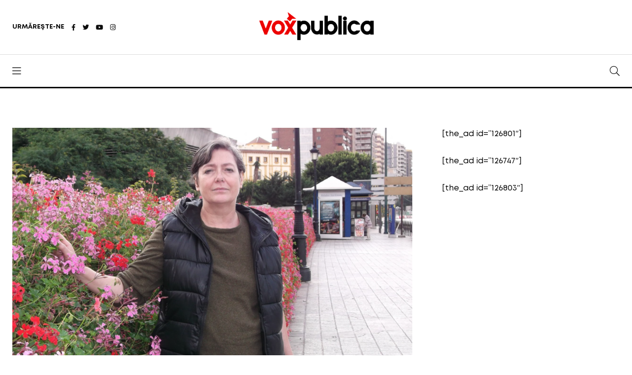

--- FILE ---
content_type: text/html; charset=UTF-8
request_url: https://voxpublica.ro/vocile-facebook-unora-pe-sestache-le-au-inlocuit-foi-din-dosar-iar-candidaturile-au-fost-apoi-respinse/
body_size: 12770
content:
<!doctype html>
<html lang="ro-RO">
<head>
<meta charset="UTF-8">
<meta name="viewport" content="width=device-width, initial-scale=1">
<link rel="profile" href="https://gmpg.org/xfn/11">
<title>VOCILE Facebook. ”Unora, pe șestache, le-au înlocuit foi din dosar, iar candidaturile au fost apoi respinse” &#8211; VoxPublica</title>
<meta name='robots' content='max-image-preview:large' />
<link rel="alternate" type="application/rss+xml" title="VoxPublica &raquo; Flux" href="https://voxpublica.ro/feed/" />
<link rel="alternate" type="application/rss+xml" title="VoxPublica &raquo; Flux comentarii" href="https://voxpublica.ro/comments/feed/" />
<link rel="alternate" type="application/rss+xml" title="Flux comentarii VoxPublica &raquo; VOCILE Facebook. ”Unora, pe șestache, le-au înlocuit foi din dosar, iar candidaturile au fost apoi respinse”" href="https://voxpublica.ro/vocile-facebook-unora-pe-sestache-le-au-inlocuit-foi-din-dosar-iar-candidaturile-au-fost-apoi-respinse/feed/" />
<script>
window._wpemojiSettings = {"baseUrl":"https:\/\/s.w.org\/images\/core\/emoji\/14.0.0\/72x72\/","ext":".png","svgUrl":"https:\/\/s.w.org\/images\/core\/emoji\/14.0.0\/svg\/","svgExt":".svg","source":{"concatemoji":"https:\/\/voxpublica.ro\/wp-includes\/js\/wp-emoji-release.min.js?ver=6.3.1"}};
/*! This file is auto-generated */
!function(i,n){var o,s,e;function c(e){try{var t={supportTests:e,timestamp:(new Date).valueOf()};sessionStorage.setItem(o,JSON.stringify(t))}catch(e){}}function p(e,t,n){e.clearRect(0,0,e.canvas.width,e.canvas.height),e.fillText(t,0,0);var t=new Uint32Array(e.getImageData(0,0,e.canvas.width,e.canvas.height).data),r=(e.clearRect(0,0,e.canvas.width,e.canvas.height),e.fillText(n,0,0),new Uint32Array(e.getImageData(0,0,e.canvas.width,e.canvas.height).data));return t.every(function(e,t){return e===r[t]})}function u(e,t,n){switch(t){case"flag":return n(e,"\ud83c\udff3\ufe0f\u200d\u26a7\ufe0f","\ud83c\udff3\ufe0f\u200b\u26a7\ufe0f")?!1:!n(e,"\ud83c\uddfa\ud83c\uddf3","\ud83c\uddfa\u200b\ud83c\uddf3")&&!n(e,"\ud83c\udff4\udb40\udc67\udb40\udc62\udb40\udc65\udb40\udc6e\udb40\udc67\udb40\udc7f","\ud83c\udff4\u200b\udb40\udc67\u200b\udb40\udc62\u200b\udb40\udc65\u200b\udb40\udc6e\u200b\udb40\udc67\u200b\udb40\udc7f");case"emoji":return!n(e,"\ud83e\udef1\ud83c\udffb\u200d\ud83e\udef2\ud83c\udfff","\ud83e\udef1\ud83c\udffb\u200b\ud83e\udef2\ud83c\udfff")}return!1}function f(e,t,n){var r="undefined"!=typeof WorkerGlobalScope&&self instanceof WorkerGlobalScope?new OffscreenCanvas(300,150):i.createElement("canvas"),a=r.getContext("2d",{willReadFrequently:!0}),o=(a.textBaseline="top",a.font="600 32px Arial",{});return e.forEach(function(e){o[e]=t(a,e,n)}),o}function t(e){var t=i.createElement("script");t.src=e,t.defer=!0,i.head.appendChild(t)}"undefined"!=typeof Promise&&(o="wpEmojiSettingsSupports",s=["flag","emoji"],n.supports={everything:!0,everythingExceptFlag:!0},e=new Promise(function(e){i.addEventListener("DOMContentLoaded",e,{once:!0})}),new Promise(function(t){var n=function(){try{var e=JSON.parse(sessionStorage.getItem(o));if("object"==typeof e&&"number"==typeof e.timestamp&&(new Date).valueOf()<e.timestamp+604800&&"object"==typeof e.supportTests)return e.supportTests}catch(e){}return null}();if(!n){if("undefined"!=typeof Worker&&"undefined"!=typeof OffscreenCanvas&&"undefined"!=typeof URL&&URL.createObjectURL&&"undefined"!=typeof Blob)try{var e="postMessage("+f.toString()+"("+[JSON.stringify(s),u.toString(),p.toString()].join(",")+"));",r=new Blob([e],{type:"text/javascript"}),a=new Worker(URL.createObjectURL(r),{name:"wpTestEmojiSupports"});return void(a.onmessage=function(e){c(n=e.data),a.terminate(),t(n)})}catch(e){}c(n=f(s,u,p))}t(n)}).then(function(e){for(var t in e)n.supports[t]=e[t],n.supports.everything=n.supports.everything&&n.supports[t],"flag"!==t&&(n.supports.everythingExceptFlag=n.supports.everythingExceptFlag&&n.supports[t]);n.supports.everythingExceptFlag=n.supports.everythingExceptFlag&&!n.supports.flag,n.DOMReady=!1,n.readyCallback=function(){n.DOMReady=!0}}).then(function(){return e}).then(function(){var e;n.supports.everything||(n.readyCallback(),(e=n.source||{}).concatemoji?t(e.concatemoji):e.wpemoji&&e.twemoji&&(t(e.twemoji),t(e.wpemoji)))}))}((window,document),window._wpemojiSettings);
</script>
<style>
img.wp-smiley,
img.emoji {
	display: inline !important;
	border: none !important;
	box-shadow: none !important;
	height: 1em !important;
	width: 1em !important;
	margin: 0 0.07em !important;
	vertical-align: -0.1em !important;
	background: none !important;
	padding: 0 !important;
}
</style>
	<link rel='stylesheet' id='wp-block-library-css' href='https://voxpublica.ro/wp-includes/css/dist/block-library/style.min.css?ver=6.3.1' media='all' />
<style id='classic-theme-styles-inline-css'>
/*! This file is auto-generated */
.wp-block-button__link{color:#fff;background-color:#32373c;border-radius:9999px;box-shadow:none;text-decoration:none;padding:calc(.667em + 2px) calc(1.333em + 2px);font-size:1.125em}.wp-block-file__button{background:#32373c;color:#fff;text-decoration:none}
</style>
<style id='global-styles-inline-css'>
body{--wp--preset--color--black: #000000;--wp--preset--color--cyan-bluish-gray: #abb8c3;--wp--preset--color--white: #ffffff;--wp--preset--color--pale-pink: #f78da7;--wp--preset--color--vivid-red: #cf2e2e;--wp--preset--color--luminous-vivid-orange: #ff6900;--wp--preset--color--luminous-vivid-amber: #fcb900;--wp--preset--color--light-green-cyan: #7bdcb5;--wp--preset--color--vivid-green-cyan: #00d084;--wp--preset--color--pale-cyan-blue: #8ed1fc;--wp--preset--color--vivid-cyan-blue: #0693e3;--wp--preset--color--vivid-purple: #9b51e0;--wp--preset--gradient--vivid-cyan-blue-to-vivid-purple: linear-gradient(135deg,rgba(6,147,227,1) 0%,rgb(155,81,224) 100%);--wp--preset--gradient--light-green-cyan-to-vivid-green-cyan: linear-gradient(135deg,rgb(122,220,180) 0%,rgb(0,208,130) 100%);--wp--preset--gradient--luminous-vivid-amber-to-luminous-vivid-orange: linear-gradient(135deg,rgba(252,185,0,1) 0%,rgba(255,105,0,1) 100%);--wp--preset--gradient--luminous-vivid-orange-to-vivid-red: linear-gradient(135deg,rgba(255,105,0,1) 0%,rgb(207,46,46) 100%);--wp--preset--gradient--very-light-gray-to-cyan-bluish-gray: linear-gradient(135deg,rgb(238,238,238) 0%,rgb(169,184,195) 100%);--wp--preset--gradient--cool-to-warm-spectrum: linear-gradient(135deg,rgb(74,234,220) 0%,rgb(151,120,209) 20%,rgb(207,42,186) 40%,rgb(238,44,130) 60%,rgb(251,105,98) 80%,rgb(254,248,76) 100%);--wp--preset--gradient--blush-light-purple: linear-gradient(135deg,rgb(255,206,236) 0%,rgb(152,150,240) 100%);--wp--preset--gradient--blush-bordeaux: linear-gradient(135deg,rgb(254,205,165) 0%,rgb(254,45,45) 50%,rgb(107,0,62) 100%);--wp--preset--gradient--luminous-dusk: linear-gradient(135deg,rgb(255,203,112) 0%,rgb(199,81,192) 50%,rgb(65,88,208) 100%);--wp--preset--gradient--pale-ocean: linear-gradient(135deg,rgb(255,245,203) 0%,rgb(182,227,212) 50%,rgb(51,167,181) 100%);--wp--preset--gradient--electric-grass: linear-gradient(135deg,rgb(202,248,128) 0%,rgb(113,206,126) 100%);--wp--preset--gradient--midnight: linear-gradient(135deg,rgb(2,3,129) 0%,rgb(40,116,252) 100%);--wp--preset--font-size--small: 13px;--wp--preset--font-size--medium: 20px;--wp--preset--font-size--large: 36px;--wp--preset--font-size--x-large: 42px;--wp--preset--spacing--20: 0.44rem;--wp--preset--spacing--30: 0.67rem;--wp--preset--spacing--40: 1rem;--wp--preset--spacing--50: 1.5rem;--wp--preset--spacing--60: 2.25rem;--wp--preset--spacing--70: 3.38rem;--wp--preset--spacing--80: 5.06rem;--wp--preset--shadow--natural: 6px 6px 9px rgba(0, 0, 0, 0.2);--wp--preset--shadow--deep: 12px 12px 50px rgba(0, 0, 0, 0.4);--wp--preset--shadow--sharp: 6px 6px 0px rgba(0, 0, 0, 0.2);--wp--preset--shadow--outlined: 6px 6px 0px -3px rgba(255, 255, 255, 1), 6px 6px rgba(0, 0, 0, 1);--wp--preset--shadow--crisp: 6px 6px 0px rgba(0, 0, 0, 1);}:where(.is-layout-flex){gap: 0.5em;}:where(.is-layout-grid){gap: 0.5em;}body .is-layout-flow > .alignleft{float: left;margin-inline-start: 0;margin-inline-end: 2em;}body .is-layout-flow > .alignright{float: right;margin-inline-start: 2em;margin-inline-end: 0;}body .is-layout-flow > .aligncenter{margin-left: auto !important;margin-right: auto !important;}body .is-layout-constrained > .alignleft{float: left;margin-inline-start: 0;margin-inline-end: 2em;}body .is-layout-constrained > .alignright{float: right;margin-inline-start: 2em;margin-inline-end: 0;}body .is-layout-constrained > .aligncenter{margin-left: auto !important;margin-right: auto !important;}body .is-layout-constrained > :where(:not(.alignleft):not(.alignright):not(.alignfull)){max-width: var(--wp--style--global--content-size);margin-left: auto !important;margin-right: auto !important;}body .is-layout-constrained > .alignwide{max-width: var(--wp--style--global--wide-size);}body .is-layout-flex{display: flex;}body .is-layout-flex{flex-wrap: wrap;align-items: center;}body .is-layout-flex > *{margin: 0;}body .is-layout-grid{display: grid;}body .is-layout-grid > *{margin: 0;}:where(.wp-block-columns.is-layout-flex){gap: 2em;}:where(.wp-block-columns.is-layout-grid){gap: 2em;}:where(.wp-block-post-template.is-layout-flex){gap: 1.25em;}:where(.wp-block-post-template.is-layout-grid){gap: 1.25em;}.has-black-color{color: var(--wp--preset--color--black) !important;}.has-cyan-bluish-gray-color{color: var(--wp--preset--color--cyan-bluish-gray) !important;}.has-white-color{color: var(--wp--preset--color--white) !important;}.has-pale-pink-color{color: var(--wp--preset--color--pale-pink) !important;}.has-vivid-red-color{color: var(--wp--preset--color--vivid-red) !important;}.has-luminous-vivid-orange-color{color: var(--wp--preset--color--luminous-vivid-orange) !important;}.has-luminous-vivid-amber-color{color: var(--wp--preset--color--luminous-vivid-amber) !important;}.has-light-green-cyan-color{color: var(--wp--preset--color--light-green-cyan) !important;}.has-vivid-green-cyan-color{color: var(--wp--preset--color--vivid-green-cyan) !important;}.has-pale-cyan-blue-color{color: var(--wp--preset--color--pale-cyan-blue) !important;}.has-vivid-cyan-blue-color{color: var(--wp--preset--color--vivid-cyan-blue) !important;}.has-vivid-purple-color{color: var(--wp--preset--color--vivid-purple) !important;}.has-black-background-color{background-color: var(--wp--preset--color--black) !important;}.has-cyan-bluish-gray-background-color{background-color: var(--wp--preset--color--cyan-bluish-gray) !important;}.has-white-background-color{background-color: var(--wp--preset--color--white) !important;}.has-pale-pink-background-color{background-color: var(--wp--preset--color--pale-pink) !important;}.has-vivid-red-background-color{background-color: var(--wp--preset--color--vivid-red) !important;}.has-luminous-vivid-orange-background-color{background-color: var(--wp--preset--color--luminous-vivid-orange) !important;}.has-luminous-vivid-amber-background-color{background-color: var(--wp--preset--color--luminous-vivid-amber) !important;}.has-light-green-cyan-background-color{background-color: var(--wp--preset--color--light-green-cyan) !important;}.has-vivid-green-cyan-background-color{background-color: var(--wp--preset--color--vivid-green-cyan) !important;}.has-pale-cyan-blue-background-color{background-color: var(--wp--preset--color--pale-cyan-blue) !important;}.has-vivid-cyan-blue-background-color{background-color: var(--wp--preset--color--vivid-cyan-blue) !important;}.has-vivid-purple-background-color{background-color: var(--wp--preset--color--vivid-purple) !important;}.has-black-border-color{border-color: var(--wp--preset--color--black) !important;}.has-cyan-bluish-gray-border-color{border-color: var(--wp--preset--color--cyan-bluish-gray) !important;}.has-white-border-color{border-color: var(--wp--preset--color--white) !important;}.has-pale-pink-border-color{border-color: var(--wp--preset--color--pale-pink) !important;}.has-vivid-red-border-color{border-color: var(--wp--preset--color--vivid-red) !important;}.has-luminous-vivid-orange-border-color{border-color: var(--wp--preset--color--luminous-vivid-orange) !important;}.has-luminous-vivid-amber-border-color{border-color: var(--wp--preset--color--luminous-vivid-amber) !important;}.has-light-green-cyan-border-color{border-color: var(--wp--preset--color--light-green-cyan) !important;}.has-vivid-green-cyan-border-color{border-color: var(--wp--preset--color--vivid-green-cyan) !important;}.has-pale-cyan-blue-border-color{border-color: var(--wp--preset--color--pale-cyan-blue) !important;}.has-vivid-cyan-blue-border-color{border-color: var(--wp--preset--color--vivid-cyan-blue) !important;}.has-vivid-purple-border-color{border-color: var(--wp--preset--color--vivid-purple) !important;}.has-vivid-cyan-blue-to-vivid-purple-gradient-background{background: var(--wp--preset--gradient--vivid-cyan-blue-to-vivid-purple) !important;}.has-light-green-cyan-to-vivid-green-cyan-gradient-background{background: var(--wp--preset--gradient--light-green-cyan-to-vivid-green-cyan) !important;}.has-luminous-vivid-amber-to-luminous-vivid-orange-gradient-background{background: var(--wp--preset--gradient--luminous-vivid-amber-to-luminous-vivid-orange) !important;}.has-luminous-vivid-orange-to-vivid-red-gradient-background{background: var(--wp--preset--gradient--luminous-vivid-orange-to-vivid-red) !important;}.has-very-light-gray-to-cyan-bluish-gray-gradient-background{background: var(--wp--preset--gradient--very-light-gray-to-cyan-bluish-gray) !important;}.has-cool-to-warm-spectrum-gradient-background{background: var(--wp--preset--gradient--cool-to-warm-spectrum) !important;}.has-blush-light-purple-gradient-background{background: var(--wp--preset--gradient--blush-light-purple) !important;}.has-blush-bordeaux-gradient-background{background: var(--wp--preset--gradient--blush-bordeaux) !important;}.has-luminous-dusk-gradient-background{background: var(--wp--preset--gradient--luminous-dusk) !important;}.has-pale-ocean-gradient-background{background: var(--wp--preset--gradient--pale-ocean) !important;}.has-electric-grass-gradient-background{background: var(--wp--preset--gradient--electric-grass) !important;}.has-midnight-gradient-background{background: var(--wp--preset--gradient--midnight) !important;}.has-small-font-size{font-size: var(--wp--preset--font-size--small) !important;}.has-medium-font-size{font-size: var(--wp--preset--font-size--medium) !important;}.has-large-font-size{font-size: var(--wp--preset--font-size--large) !important;}.has-x-large-font-size{font-size: var(--wp--preset--font-size--x-large) !important;}
.wp-block-navigation a:where(:not(.wp-element-button)){color: inherit;}
:where(.wp-block-post-template.is-layout-flex){gap: 1.25em;}:where(.wp-block-post-template.is-layout-grid){gap: 1.25em;}
:where(.wp-block-columns.is-layout-flex){gap: 2em;}:where(.wp-block-columns.is-layout-grid){gap: 2em;}
.wp-block-pullquote{font-size: 1.5em;line-height: 1.6;}
</style>
<link rel='stylesheet' id='serve-images-from-cdn-css' href='https://voxpublica.ro/wp-content/plugins/serve-images-from-cdn/public/css/serve-images-from-cdn-public.css?ver=1.0.1' media='all' />
<link rel='stylesheet' id='ppress-frontend-css' href='https://voxpublica.ro/wp-content/plugins/wp-user-avatar/assets/css/frontend.min.css?ver=4.13.3' media='all' />
<link rel='stylesheet' id='ppress-flatpickr-css' href='https://voxpublica.ro/wp-content/plugins/wp-user-avatar/assets/flatpickr/flatpickr.min.css?ver=4.13.3' media='all' />
<link rel='stylesheet' id='ppress-select2-css' href='https://voxpublica.ro/wp-content/plugins/wp-user-avatar/assets/select2/select2.min.css?ver=6.3.1' media='all' />
<link rel='stylesheet' id='wordpress-popular-posts-css-css' href='https://voxpublica.ro/wp-content/plugins/wordpress-popular-posts/assets/css/wpp.css?ver=6.3.2' media='all' />
<link rel='stylesheet' id='fontawesome-css' href='https://voxpublica.ro/wp-content/themes/aqum/css/fontawesome.min.css?ver=6.3.1' media='all' />
<link rel='stylesheet' id='swiper-css' href='https://voxpublica.ro/wp-content/themes/aqum/css/swiper.min.css?ver=6.3.1' media='all' />
<link rel='stylesheet' id='bootstrap-css' href='https://voxpublica.ro/wp-content/themes/aqum/css/bootstrap.min.css?ver=6.3.1' media='all' />
<link rel='stylesheet' id='aqum-main-style-css' href='https://voxpublica.ro/wp-content/themes/aqum/css/style.css?ver=6.3.1' media='all' />
<link rel='stylesheet' id='aqum-stylesheet-css' href='https://voxpublica.ro/wp-content/themes/aqum/style.css?ver=6.3.1' media='all' />
<style id='aqum-stylesheet-inline-css'>

	  
	  input[type='submit'], 
				input[type='button'], 
				button[type='button'], 
				button[type='submit'],
				body[data-theme='dark'] .pagination .page-item.active .page-link,
				.custom-control-input:checked ~ .custom-control-label::before,
				.pagination .page-item.active .page-link,
				.sticky-navbar .site-menu ul li a:after,
				.sticky-navbar .site-menu ul li a:hover:before,
				.navbar .site-menu ul li a:after,
				.navbar .site-menu ul li a:hover:before,
				.single-header .post-categories li a,
				.single-header .bookmark:hover,
				.blog-post.sticky:before,
				.blog-post .post-categories a,
				.blog-post .post-link:before,
				.post-like .pp_like .fas,
				.colorado .post-content .metas .comments,
				.utah .post-content .metas .comments,
				.california .side-share ul li a:hover,
				.california .post-content .metas .comments,
				.authors li figure a,
				.post-navigation span,
				.contact-box figure,
				.contact-box i,
				.blog-post .post-content .wp-block-button__link,
				.blog-post .post-content .wp-block-tag-cloud a:hover,
				.post-comment .comment-list .comment .comment-content .comment-reply-link:hover,
				.widget .utw .ui-tabs .ui-tabs-nav li.ui-tabs-active a
				{
					background-color: #81fdc5 !important;
				}
				
				body[data-theme='dark'] .author-info-box .content ul li a:hover,
				body[data-theme='dark'] .author-box .content .social li a:hover,
				.sticky-navbar .site-menu ul li ul li a:hover,
				.sticky-navbar .site-menu ul li ul li a:focus,
				.navbar .site-menu ul li ul li a:hover,
				.navbar .site-menu ul li ul li a:focus,
				.post-like .pp_like .fas,
				.chicago .post-content .post-title a:hover,
				.arizona .post-content .post-title a:hover,
				.colorado .post-content .post-title a:hover,
				.indiana .post-content .post-title a:hover,
				.footer .footer-menu li a:hover,
				.footer .footer-social li a:hover
				
				{
				  color: #81fdc5 !important;
				}
				
				body[data-theme='dark'] .california .post-content blockquote,
				.custom-control-input:checked ~ .custom-control-label::before,
				.blog-post .post-content .wp-block-button.is-style-outline .wp-block-button__link
				{
				  border-color: #81fdc5 !important;
				}
				
				.colorado .post-content .metas .comments:after,
				.utah .post-content .metas .comments:after,
				.california .post-content .metas .comments:after
				
				{
				  border-color: #81fdc5 transparent transparent transparent !important;
				}
				
				body[data-theme='dark'] .scrollup svg.progress-circle path 
				{
				  stroke: #81fdc5 !important;
				}
			
</style>
<link rel='stylesheet' id='utw-ui-css' href='https://voxpublica.ro/wp-content/plugins/ultimate-tabbed-widgets/theme/jquery-ui.css?ver=1.0' media='all' />
<script src='https://voxpublica.ro/wp-includes/js/jquery/jquery.min.js?ver=3.7.0' id='jquery-core-js'></script>
<script src='https://voxpublica.ro/wp-includes/js/jquery/jquery-migrate.min.js?ver=3.4.1' id='jquery-migrate-js'></script>
<script src='https://voxpublica.ro/wp-content/plugins/serve-images-from-cdn/public/js/serve-images-from-cdn-public.js?ver=1.0.1' id='serve-images-from-cdn-js'></script>
<script src='https://voxpublica.ro/wp-content/plugins/wp-user-avatar/assets/flatpickr/flatpickr.min.js?ver=4.13.3' id='ppress-flatpickr-js'></script>
<script src='https://voxpublica.ro/wp-content/plugins/wp-user-avatar/assets/select2/select2.min.js?ver=4.13.3' id='ppress-select2-js'></script>
<script id="wpp-json" type="application/json">
{"sampling_active":0,"sampling_rate":100,"ajax_url":"https:\/\/voxpublica.ro\/wp-json\/wordpress-popular-posts\/v1\/popular-posts","api_url":"https:\/\/voxpublica.ro\/wp-json\/wordpress-popular-posts","ID":127957,"token":"401bc0f6b0","lang":0,"debug":0}
</script>
<script src='https://voxpublica.ro/wp-content/plugins/wordpress-popular-posts/assets/js/wpp.min.js?ver=6.3.2' id='wpp-js-js'></script>
<script src='https://voxpublica.ro/wp-content/themes/aqum/js/comments.js?ver=6.3.1' id='comments-js'></script>
<link rel="https://api.w.org/" href="https://voxpublica.ro/wp-json/" /><link rel="alternate" type="application/json" href="https://voxpublica.ro/wp-json/wp/v2/posts/127957" /><link rel="EditURI" type="application/rsd+xml" title="RSD" href="https://voxpublica.ro/xmlrpc.php?rsd" />
<link rel="canonical" href="https://voxpublica.ro/vocile-facebook-unora-pe-sestache-le-au-inlocuit-foi-din-dosar-iar-candidaturile-au-fost-apoi-respinse/" />
<link rel='shortlink' href='https://voxpublica.ro/?p=127957' />
<link rel="alternate" type="application/json+oembed" href="https://voxpublica.ro/wp-json/oembed/1.0/embed?url=https%3A%2F%2Fvoxpublica.ro%2Fvocile-facebook-unora-pe-sestache-le-au-inlocuit-foi-din-dosar-iar-candidaturile-au-fost-apoi-respinse%2F" />
<link rel="alternate" type="text/xml+oembed" href="https://voxpublica.ro/wp-json/oembed/1.0/embed?url=https%3A%2F%2Fvoxpublica.ro%2Fvocile-facebook-unora-pe-sestache-le-au-inlocuit-foi-din-dosar-iar-candidaturile-au-fost-apoi-respinse%2F&#038;format=xml" />
            <style id="wpp-loading-animation-styles">@-webkit-keyframes bgslide{from{background-position-x:0}to{background-position-x:-200%}}@keyframes bgslide{from{background-position-x:0}to{background-position-x:-200%}}.wpp-widget-placeholder,.wpp-widget-block-placeholder,.wpp-shortcode-placeholder{margin:0 auto;width:60px;height:3px;background:#dd3737;background:linear-gradient(90deg,#dd3737 0%,#571313 10%,#dd3737 100%);background-size:200% auto;border-radius:3px;-webkit-animation:bgslide 1s infinite linear;animation:bgslide 1s infinite linear}</style>
            <meta name="generator" content="Powered by WPBakery Page Builder - drag and drop page builder for WordPress."/>
		<style id="wp-custom-css">
			.header .container .logo a img {
	height: 70px !important;
}

.read-time {
	display: none !important;
}

.author-info-box {
	display: none !important;
}

.saboxplugin-wrap .saboxplugin-authorname a {
	font-weight: bold !important;
}

.only-desktop {
	margin-bottom: 0!important;
}

@media (max-width:480px)
{
	.only-desktop {
		display: none!important;
	}
}

@media (min-width:1025px)
{
	.only-mobile {
		display: none;
	}	
}

.pracents_of_the_poll {
	background-color: #f58080 !important;
}

.div_only_answer {
	padding-left: 20px !important;
}

.poll_question {
    text-align: center;
}		</style>
		<noscript><style> .wpb_animate_when_almost_visible { opacity: 1; }</style></noscript></head>
<body class="post-template-default single single-post postid-127957 single-format-standard td-standard-pack wpb-js-composer js-comp-ver-6.9.0 vc_responsive">
<nav class="sticky-navbar">
  <div class="logo"> <a href="/"><img src="//locale.realitatea.net/2021/03/VoxPublica-02.png" alt="VoxPublica"></a> </div>
  <!-- end logo -->
  <div class="site-menu">
    <div class="menu-horizontal"><ul>
<li itemscope="itemscope" itemtype="https://www.schema.org/SiteNavigationElement" id="menu-item-252" class="menu-item-252 nav-item"><a href="#" class="nav-link"></a><i></i></li>
<li itemscope="itemscope" itemtype="https://www.schema.org/SiteNavigationElement" id="menu-item-256" class="menu-item-256 nav-item"><a href="#" class="nav-link"></a><i></i></li>
<li itemscope="itemscope" itemtype="https://www.schema.org/SiteNavigationElement" id="menu-item-11" class="menu-item-11 nav-item"><a href="#" class="nav-link"></a><i></i></li>
<li itemscope="itemscope" itemtype="https://www.schema.org/SiteNavigationElement" id="menu-item-113" class="menu-item-113 nav-item"><a href="#" class="nav-link"></a><i></i></li>
<li itemscope="itemscope" itemtype="https://www.schema.org/SiteNavigationElement" id="menu-item-125947" class="menu-item-125947 nav-item"><a href="#" class="nav-link"></a><i></i></li>
<li itemscope="itemscope" itemtype="https://www.schema.org/SiteNavigationElement" id="menu-item-254" class="menu-item-254 nav-item"><a href="#" class="nav-link"></a><i></i></li>
<li itemscope="itemscope" itemtype="https://www.schema.org/SiteNavigationElement" id="menu-item-3" class="menu-item-3 nav-item"><a href="#" class="nav-link"></a><i></i></li>
<li itemscope="itemscope" itemtype="https://www.schema.org/SiteNavigationElement" id="menu-item-8" class="menu-item-8 nav-item"><a href="#" class="nav-link"></a><i></i></li>
</ul></div>
  </div>
  <!-- end site-menu -->
  <div class="search-button"> <i class="fal fa-search"></i> </div>
  <!--end search-button --> 
</nav>
<!--end sticky-navbar -->
<div class="scrollup">
  <svg class="progress-circle" width="100%" height="100%" viewBox="-2 -2 104 104">
    <path d="M50,1 a49,49 0 0,1 0,98 a49,49 0 0,1 0,-98"></path>
  </svg>
</div>
<div class="search-box">
<div class="close-button"><i class="fal fa-times"></i></div>
<!-- end close-button -->
<div class="container">
<form action="https://voxpublica.ro/">
<input type="search" placeholder="Type here to find" value="" name="s" id="s">
	</form>
<h6>Popular Searches</h6>
<ul>
    <li><a href="https://voxpublica.ro/tag/presa/" title="presa">presa</a></li>
    <li><a href="https://voxpublica.ro/tag/news/" title="news">news</a></li>
    <li><a href="https://voxpublica.ro/tag/lumea/" title="lumea">lumea</a></li>
    </ul>
</div>
<!-- end container -->
</div>
<!-- end search-box -->

<aside class="side-widget">
  <div class="close-button"><i class="fal fa-times"></i></div>
  <!-- end close-button -->
  <figure class="logo"><img src="//locale.realitatea.net/2021/03/VoxPublica-1.png" alt="VoxPublica"> </figure>
  <div class="inner">
    <div class="site-menu">
      <div class="menu-horizontal"><ul>
<li itemscope="itemscope" itemtype="https://www.schema.org/SiteNavigationElement" class="menu-item-252 nav-item"><a href="#" class="nav-link"></a><i></i></li>
<li itemscope="itemscope" itemtype="https://www.schema.org/SiteNavigationElement" class="menu-item-256 nav-item"><a href="#" class="nav-link"></a><i></i></li>
<li itemscope="itemscope" itemtype="https://www.schema.org/SiteNavigationElement" class="menu-item-11 nav-item"><a href="#" class="nav-link"></a><i></i></li>
<li itemscope="itemscope" itemtype="https://www.schema.org/SiteNavigationElement" class="menu-item-113 nav-item"><a href="#" class="nav-link"></a><i></i></li>
<li itemscope="itemscope" itemtype="https://www.schema.org/SiteNavigationElement" class="menu-item-125947 nav-item"><a href="#" class="nav-link"></a><i></i></li>
<li itemscope="itemscope" itemtype="https://www.schema.org/SiteNavigationElement" class="menu-item-254 nav-item"><a href="#" class="nav-link"></a><i></i></li>
<li itemscope="itemscope" itemtype="https://www.schema.org/SiteNavigationElement" class="menu-item-3 nav-item"><a href="#" class="nav-link"></a><i></i></li>
<li itemscope="itemscope" itemtype="https://www.schema.org/SiteNavigationElement" class="menu-item-8 nav-item"><a href="#" class="nav-link"></a><i></i></li>
</ul></div>
    </div>
    <!-- end site-menu -->
    
      </div>
  <!-- end inner --> 
</aside>
<!-- end side-widget -->

<header class="header">
  <div class="container">
    <div class="left-side">
            <div class="social-media">
        <div class="label"> URMĂREȘTE-NE</div>
        <!-- end label -->
                <ul>
                    <li> <a href="https://www.facebook.com/voxpublica" title="fab fa-facebook-f" target="_blank" rel="noreferrer" data-text="fab fa-facebook-f"> <i class="fab fa-facebook-f"></i> </a> </li>
                    <li> <a href="https://twitter.com/realitatea" title="fab fa-twitter" target="_blank" rel="noreferrer" data-text="fab fa-twitter"> <i class="fab fa-twitter"></i> </a> </li>
                    <li> <a href="https://www.youtube.com/channel/UCO4RZJR_9WZmS-qRA3tMMTg" title="fab fa-youtube" target="_blank" rel="noreferrer" data-text="fab fa-youtube"> <i class="fab fa-youtube"></i> </a> </li>
                    <li> <a href="https://www.instagram.com/realitateaplustv/" title="fab fa-instagram" target="_blank" rel="noreferrer" data-text="fab fa-instagram"> <i class="fab fa-instagram"></i> </a> </li>
                  </ul>
		         </div>
      <!-- end social-media -->
          </div>
    <!-- end left-side -->
    <div class="logo"><a href="https://voxpublica.ro/"> <img src="//locale.realitatea.net/2021/03/VoxPublica-1.png" alt="VoxPublica" class="logo-light"> <img src="//locale.realitatea.net/2021/03/VoxPublica-02.png" alt="VoxPublica" class="logo-dark"> </a></div>
    <div class="right-side">
                </div>
    <!-- end right-side --> 
  </div>
  <!-- end container --> 
</header>
<!-- end header -->

<nav class="navbar">
  <div class="container">
    <div class="hamburger-menu"> <i class="fal fa-bars"></i> </div>
    <!-- end hamburger-menu -->
    <div class="logo"> <a href="/"> <img src="//locale.realitatea.net/2021/03/VoxPublica-1.png" alt="VoxPublica" class="logo-light"> <img src="//locale.realitatea.net/2021/03/VoxPublica-02.png" alt="VoxPublica" class="logo-dark"> </a> </div>
    <!-- end logo -->
    
    <div class="site-menu">
      <div class="menu-horizontal"><ul>
<li itemscope="itemscope" itemtype="https://www.schema.org/SiteNavigationElement" class="menu-item-252 nav-item"><a href="#" class="nav-link"></a><i></i></li>
<li itemscope="itemscope" itemtype="https://www.schema.org/SiteNavigationElement" class="menu-item-256 nav-item"><a href="#" class="nav-link"></a><i></i></li>
<li itemscope="itemscope" itemtype="https://www.schema.org/SiteNavigationElement" class="menu-item-11 nav-item"><a href="#" class="nav-link"></a><i></i></li>
<li itemscope="itemscope" itemtype="https://www.schema.org/SiteNavigationElement" class="menu-item-113 nav-item"><a href="#" class="nav-link"></a><i></i></li>
<li itemscope="itemscope" itemtype="https://www.schema.org/SiteNavigationElement" class="menu-item-125947 nav-item"><a href="#" class="nav-link"></a><i></i></li>
<li itemscope="itemscope" itemtype="https://www.schema.org/SiteNavigationElement" class="menu-item-254 nav-item"><a href="#" class="nav-link"></a><i></i></li>
<li itemscope="itemscope" itemtype="https://www.schema.org/SiteNavigationElement" class="menu-item-3 nav-item"><a href="#" class="nav-link"></a><i></i></li>
<li itemscope="itemscope" itemtype="https://www.schema.org/SiteNavigationElement" class="menu-item-8 nav-item"><a href="#" class="nav-link"></a><i></i></li>
</ul></div>
    </div>
    <!-- end site-menu -->
    <div class="search-button"> <i class="fal fa-search"></i> </div>
    <!-- end search-button --> 
  </div>
  <!-- end container --> 
</nav>
<!-- end navbar -->
<section class="content-section">
  <div class="container">
    <div class="row justify-content-center">
      <div class="col-lg-8">
        <div id="post-127957" class="blog-post california">
                    <figure class="post-image">
                        <div class="post-like"> <a class="pp_like " href="#" data-id="127957"> <i class="fal fa-star"></i> <i class="fas fa-star"></i> </a>
              <div class="post-like-loading">
                <div></div>
                <div></div>
                <div></div>
              </div>
            </div>
                        <img src="//locale.realitatea.net/2021/04/ildiko-badescu.png" alt="VOCILE Facebook. ”Unora, pe șestache, le-au înlocuit foi din dosar, iar candidaturile au fost apoi respinse”"> </figure>
                             <div class="side-share">
            <ul>
              <li> <a href="https://www.facebook.com/sharer/sharer.php?u=https://voxpublica.ro/vocile-facebook-unora-pe-sestache-le-au-inlocuit-foi-din-dosar-iar-candidaturile-au-fost-apoi-respinse/" target="_blank"><i class="fab fa-facebook-f"></i></a> </li>
              <li><a href="https://twitter.com/intent/tweet?url=https://voxpublica.ro/vocile-facebook-unora-pe-sestache-le-au-inlocuit-foi-din-dosar-iar-candidaturile-au-fost-apoi-respinse/" target="_blank"><i class="fab fa-twitter"></i></a></li>
              <li><a href="
				  https://pinterest.com/pin/create/bookmarklet/?url=https://voxpublica.ro/vocile-facebook-unora-pe-sestache-le-au-inlocuit-foi-din-dosar-iar-candidaturile-au-fost-apoi-respinse/&description=VOCILE Facebook. ”Unora, pe șestache, le-au înlocuit foi din dosar, iar candidaturile au fost apoi respinse”"><i class="fab fa-pinterest-p"></i></a></li>
              <li> <a href="https://www.linkedin.com/shareArticle?mini=true&url=https://voxpublica.ro/vocile-facebook-unora-pe-sestache-le-au-inlocuit-foi-din-dosar-iar-candidaturile-au-fost-apoi-respinse/&title=VOCILE Facebook. ”Unora, pe șestache, le-au înlocuit foi din dosar, iar candidaturile au fost apoi respinse”"><i class="fab fa-linkedin-in"></i></a></li>
              <li><a href="/cdn-cgi/l/email-protection#[base64]"> <i class="far fa-envelope-open"></i></a> </li>
            </ul>
            <div class="share-this">SHARE <small>THIS</small> </div>
          </div>
          <!-- end side-share -->
          
          <div class="post-content">
	  	 <ul class="post-categories">
	<li><a href="https://voxpublica.ro/category/romania/" rel="category tag">ROMÂNIA</a></li>
	<li><a href="https://voxpublica.ro/category/vocile-cetatii/" rel="category tag">VOCILE CETĂȚII</a></li></ul>	<h3 class="post-title">
    VOCILE Facebook. ”Unora, pe șestache, le-au înlocuit foi din dosar, iar candidaturile au fost apoi respinse”  </h3>
	
	
  <div class="metas">
    <div class="author"><figure><img src="//locale.realitatea.net/2021/03/Favicon_VoxPublica_V2_32x32px.png" alt="Ildiko Bădescu"></figure>  by  <a href="https://voxpublica.ro/author/ildiko-badescu/">Ildiko Bădescu</a></div>    <div class="dot"></div>
    <span class="date">aprilie 7, 2021</span> 
	
	  
	  <span class="comments">0</span>
	  
	
	</div>
  <!-- metas -->
  
    
  <div id="m_-6518766713639835217yMail_cursorElementTracker_1617722171253">Politicienii noi versus politicienii vechi!</div>
<div>&#8222;Toți sunt la fel!&#8221;</div>
<div>Este opinia aproape generalizată a electoratului despre politicienii autohtoni.</div>
<div></div>
<div id="m_-6518766713639835217yMail_cursorElementTracker_1617722211922">Electoratul nostru se pare că încă nu este pregătit pentru democrația reală, deoarece se știe că &#8222;Democratia funcțională este reprezentativă, prin politicieni, dar este și participativă, prin cetățeni!&#8221;.</div>
<div>Cât timp cetățenii nu se vor implica activ, în numar mare, inclusiv în monitorizarea derapajelor politicienilor și corectarea lor în timp util, partidele mai noi sau mai vechi vor face la fel.</div>
<div></div>
<div id="m_-6518766713639835217yMail_cursorElementTracker_1617721792697">Politica din România are la bază un singur tip de strategie care este adaptata vremurilor de partidele mai noi sau mai vechi. O dată ce se știe cum funcționează politica autohtonă, cei de bună credință pot face brainstorming pentru contracararea metehnelor toxice.</div>
<div></div>
<div>Finanțarea de la stat a partidelor nu trebuie permis să fie folosită de către cei care vor să obțină voturi prin metoda &#8222;autobuzul&#8221; în loc de metoda meritocrației.</div>
<div></div>
<div id="m_-6518766713639835217yMail_cursorElementTracker_1617722268835">Eliminarea concurenței politice și din interior, nu doar din exterior, este strategia unor partide, dintre cele care sunt la butoane sau care vor să ajungă la ele.</div>
<div></div>
<div><strong>În astfel de partide se pot forma &#8222;autobuze&#8221; cu membri fideli care își susțin politicienii cu voturi, în social media, etc. </strong></div>
<div><strong>E aproape clar că persoanele care acceptă &#8222;îmbarcarea&#8221; în astfel de autobuze nu o fac gratis, iar răsplata lor poate fi de orice natură. </strong></div>
<div></div>
<div>Am urmărit o perioadă de timp, evoluția de la București a unui partid mai mic.</div>
<div></div>
<div>S-a înființat o filiala de sector, cu o anumită conducere legitim aleasă, iar peste 3 luni înainte de alegerile locale din 2016, în secret, s-au convocat alte alegeri și a fost aleasă altă conducere.</div>
<div></div>
<div id="m_-6518766713639835217yMail_cursorElementTracker_1617721853865">Cei care au înființat filiala au rămas frustrați, dar și pe dinafară. S-au mai întâmplat și alte puciuri pe acolo. Unele persoane care conduceau filiale, nu au mai depus dosarele cu candidaturile. Ele erau infiltrate din alte partide, dar îsi jucasera bine rolul de persoane loiale până la momentul decisiv de depunere a dosarelor de candidatură.</div>
<div></div>
<div><strong> Unor candidati, pe sestache, persoane neidentificate le-au înlocuit foi din dosarul de candidatură, iar candidaturile au fost apoi respinse ca având dosarele incomplete. </strong></div>
<div></div>
<div id="m_-6518766713639835217yMail_cursorElementTracker_1617722343415">Am mai observat ceva la partide. Contează mult și cât se donează, caz în care promovarea este asigurată, dacă donatorii asta vor. Cei care vor să promoveze pentru interese personale, de obicei, își fac echipă cu care să scoată din joc competitorii care au donat mai puțin și care chiar ar fi vrut să lucreze în folosul cetățenilor.</div>
<div></div>
<div id="m_-6518766713639835217yMail_cursorElementTracker_1617722386642">Se practică și șantajul politic. Pot fi promovați și cei despre care există informații compromițătoare pentru a putea fi manipulați. Există și metoda înscenării pentru cei ce ar putea deveni persona non grata. Etc.</div>
<div></div>
<div id="m_-6518766713639835217yMail_cursorElementTracker_1617721706799">Problema este că, în prezent, niciun partid nou, nu poate fi altfel, ci este la fel cu partidele vechi, chiar dacă cu alte strategii, mai ales dacă participarea cetățenilor la procesul democratic este minimă și aleatoare.</div>
<div id="m_-6518766713639835217yMail_cursorElementTracker_1617721708461"></div>
<div id="m_-6518766713639835217yMail_cursorElementTracker_1617721701760"><span id="m_-6518766713639835217yMail_cursorElementTracker_1617721705607">Se poate spune și că politicienii din toată lumea sunt aproape la fel.</span></div>
<div id="m_-6518766713639835217yMail_cursorElementTracker_1617721690329">Cetățenii trebuie să își ia în serios rolul de participanți activi la procesul democratic.</div>
<div id="m_-6518766713639835217yMail_cursorElementTracker_1617721675840">De cetățeni depinde în ce direcție se merge cu politicienii.</div>
</div>




                  </div>
        <!-- end blog-post -->
                <div class="author-info-box">
          <figure> <img alt='' src='//locale.realitatea.net/2021/03/Favicon_VoxPublica_V2_32x32px.png' srcset='//locale.realitatea.net/2021/03/Favicon_VoxPublica_V2_32x32px.png 2x' class='avatar avatar-96 photo' height='96' width='96' loading='lazy' decoding='async'/> </figure>
          <div class="content">
            <h5>
              Ildiko Bădescu            </h5>
            <small>Ildiko Badescu</small>
                      </div>
          <!-- end content --> 
        </div>
                <div class="post-comment" id="comments">
    <div class="comment-form">
    	<div id="respond" class="comment-respond">
		<h6 id="reply-title" class="comment-reply-title">Lasă un răspuns <small><a rel="nofollow" id="cancel-comment-reply-link" href="/vocile-facebook-unora-pe-sestache-le-au-inlocuit-foi-din-dosar-iar-candidaturile-au-fost-apoi-respinse/#respond" style="display:none;">Anulează răspunsul</a></small></h6><form action="https://voxpublica.ro/wp-comments-post.php" method="post" id="commentform" name="commentForm" onsubmit="return validateForm();" class="row" novalidate><div class="form-group"><p class="comment-notes"><span id="email-notes">Your email address will not be published.</span></p></div><div class="form-group"><label for="author"><span>Name</span></label> <input id="author" name="author" type="text" value="" size="30" aria-required='true' /><div id="field1" class="text-danger"></div></div>
<div class="form-group"><label for="email"><span>Email</span></label> <input id="email" name="email"type="text" value="" size="30" aria-required='true' /><div id="field2" class="text-danger"></div></div>

<p class="comment-form-cookies-consent"><input id="wp-comment-cookies-consent" name="wp-comment-cookies-consent" type="checkbox" value="yes" /> <label for="wp-comment-cookies-consent">Salvează-mi numele, emailul și site-ul web în acest navigator pentru data viitoare când o să comentez.</label></p>
<div class="form-group"><label for="comment"><span>Comment</span></label><textarea id="comment" name="comment" rows="3" aria-required="true"></textarea><div id="field3" class="text-danger"></div></div><div class="form-group"><button name="submit" type="submit" id="submit" class="">Post Comment</button> <input type='hidden' name='comment_post_ID' value='127957' id='comment_post_ID' />
<input type='hidden' name='comment_parent' id='comment_parent' value='0' />
</div></form>	</div><!-- #respond -->
	  </div>
  <!-- end comment-form --> 
</div>
<!-- end post-comment -->        
	<nav class="navigation post-navigation" aria-label="Articole">
		<h2 class="screen-reader-text">Navigare în articole</h2>
		<div class="nav-links"><div class="nav-previous"><a href="https://voxpublica.ro/adina-alberts-se-spala-pe-maini-cu-astrazeneca-si-face-pe-niznaiul-cu-moartea-corneliei-catanga/" rel="prev"><span>PREV POST</span> <div></div><h5>Adina Alberts se spală pe mâini cu vaccinul AstraZeneca și face pe niznaiul cu moartea Corneliei Catanga</h5></a></div><div class="nav-next"><a href="https://voxpublica.ro/decizie-in-marea-britanie-cu-vaccinul-astrazeneca-dupa-ce-ema-a-recunoscut-probleme-rare-de-coagulare/" rel="next"><span>NEXT POST</span> <div></div><h5>Decizie în Marea Britanie cu vaccinul AstraZeneca după ce EMA a recunoscut ”probleme rare” de coagulare</h5></a></div></div>
	</nav>      </div>
            <div class="col-lg-4">
        <aside class="sidebar widget-area sticky-top">
  <div id="text-4" class="widget widget_text">			<div class="textwidget"><p>[the_ad id=&#8221;126801&#8243;]</p>
</div>
		</div><div id="text-8" class="widget widget_text">			<div class="textwidget"><p>[the_ad id=&#8221;126747&#8243;]</p>
</div>
		</div><div id="text-7" class="widget widget_text">			<div class="textwidget"><p>[the_ad id=&#8221;126803&#8243;]</p>
</div>
		</div></aside>      </div>
      <!-- end col-4 -->
                  <div class="related-posts">
                <div class="row inner">
          <div class="col-12">
            <h2 class="section-title">CITEȘTE ȘI</h2>
          </div>
                    <div class="col-lg-4 col-md-6">
            <div id="post-140468" class="blog-post kansas post-140468 post type-post status-publish format-standard has-post-thumbnail hentry category-news category-romania tag-comisie-speciala tag-intai-romania tag-pace tag-republica-moldova tag-scrisoare-deschisa">
                            <figure class="post-image">
                <img width="390" height="268" src="//locale.realitatea.net/2026/01/e869118dc9b31a20e17b3f78f955944c.jpeg" class="attachment-aqum_image_midi size-aqum_image_midi wp-post-image" alt="" decoding="async" loading="lazy" />              </figure>
                            <div class="post-content"> <ul class="post-categories">
	<li><a href="https://voxpublica.ro/category/news/" rel="category tag">NEWS</a></li>
	<li><a href="https://voxpublica.ro/category/romania/" rel="category tag">ROMÂNIA</a></li></ul>                <h3 class="post-title"><a href="https://voxpublica.ro/grupul-parlamentar-pace-intai-romania-propune-o-comisie-speciala-pentru-integrarea-institutionala-romaniarepublica-moldova/">
                  Grupul Parlamentar PACE – Întâi România propune o comisie specială pentru integrarea instituțională România–Republica Moldova                  </a></h3>
                <div class="metas"> <span class="date">ianuarie 14, 2026</span>
                  <div class="dot"></div>
                  <div class="author"><figure><img src="//locale.realitatea.net/2021/03/Favicon_VoxPublica_V2_32x32px.png" alt="VoxPublica"></figure>  by  <a href="https://voxpublica.ro/author/voxpublica/">VoxPublica</a></div>                </div>
                <!-- end metas --> 
              </div>
            </div>
          </div>
                    <div class="col-lg-4 col-md-6">
            <div id="post-140454" class="blog-post kansas post-140454 post type-post status-publish format-standard has-post-thumbnail hentry category-news category-romania tag-motiune-simpla tag-news tag-presa tag-radu-miruta">
                            <figure class="post-image">
                <img width="390" height="268" src="//locale.realitatea.net/2024/08/131c702807f70626724367d645ed7547.jpg" class="attachment-aqum_image_midi size-aqum_image_midi wp-post-image" alt="" decoding="async" loading="lazy" />              </figure>
                            <div class="post-content"> <ul class="post-categories">
	<li><a href="https://voxpublica.ro/category/news/" rel="category tag">NEWS</a></li>
	<li><a href="https://voxpublica.ro/category/romania/" rel="category tag">ROMÂNIA</a></li></ul>                <h3 class="post-title"><a href="https://voxpublica.ro/ministrul-rezist-de-la-aparare-vizat-de-o-motiune-simpla-radu-miruta-acuzat-ca-face-declaratii-iresponsabile/">
                  Ministrul rezist de la Apărare, vizat de o moțiune simplă. Radu Miruță, acuzat că face declarații iresponsabile                  </a></h3>
                <div class="metas"> <span class="date">ianuarie 13, 2026</span>
                  <div class="dot"></div>
                  <div class="author"><figure><img src="//locale.realitatea.net/2021/03/Favicon_VoxPublica_V2_32x32px.png" alt="VoxPublica"></figure>  by  <a href="https://voxpublica.ro/author/voxpublica/">VoxPublica</a></div>                </div>
                <!-- end metas --> 
              </div>
            </div>
          </div>
                    <div class="col-lg-4 col-md-6">
            <div id="post-140450" class="blog-post kansas post-140450 post type-post status-publish format-standard has-post-thumbnail hentry category-news category-romania tag-presa">
                            <figure class="post-image">
                <img width="390" height="268" src="//locale.realitatea.net/2026/01/8b60a73ed9fa7ffb679b4b6d62294632.webp" class="attachment-aqum_image_midi size-aqum_image_midi wp-post-image" alt="" decoding="async" loading="lazy" />              </figure>
                            <div class="post-content"> <ul class="post-categories">
	<li><a href="https://voxpublica.ro/category/news/" rel="category tag">NEWS</a></li>
	<li><a href="https://voxpublica.ro/category/romania/" rel="category tag">ROMÂNIA</a></li></ul>                <h3 class="post-title"><a href="https://voxpublica.ro/ministrul-justitiei-riposteaza-dur-emilia-sercan-chemata-in-fata-instantei-pentru-articolul-defaimator/">
                  Ministrul Justiției ripostează dur: Emilia Șercan, chemată în fața instanței pentru articolul defăimător                  </a></h3>
                <div class="metas"> <span class="date">ianuarie 13, 2026</span>
                  <div class="dot"></div>
                  <div class="author"><figure><img src="//locale.realitatea.net/2021/03/Favicon_VoxPublica_V2_32x32px.png" alt="Vox Publica"></figure>  by  <a href="https://voxpublica.ro/author/cati-alexandrescurealitatea-net/">Vox Publica</a></div>                </div>
                <!-- end metas --> 
              </div>
            </div>
          </div>
                  </div>
      </div>
      <!-- end related-posts -->
          </div>
    <!-- end row --> 
  </div>
  <!-- end container --> 
</section>
<!-- content-section -->
<footer class="footer"  style="background-color: #0c0c0c">
  <div class="container">
    <div class="row">
                  <div class="col-12">
        <div class="widget_text widget footer-widget"><div class="textwidget custom-html-widget"><ol class="authors">
    <li>
        <figure><img src="https://voxpublica.ro/wp-content/uploads/2021/03/93907479_10163919070300019_2168196389777965056_n.png"
                     alt="REALITATEA.NET"> <a href="https://www.facebook.com/portalul.realitatea.net"><i
                    class="fab fa-facebook"></i></a>
            <figcaption><small>REALITATEA.NET</small>
            </figcaption>
        </figure>
    </li>
    <li>
        <figure><img src="https://voxpublica.ro/wp-content/uploads/2021/03/voxpublica-fbprofile-02.png"
                     alt="VOX PUBLICA"> <a href="https://www.facebook.com/voxpublica"><i
                    class="fab fa-facebook"></i></a>
            <figcaption><small>VOX PUBLICA</small>
            </figcaption>
        </figure>
    </li>
</ol></div></div>      </div>
                              <div class="col-lg-4">
        <div class="widget_text widget footer-widget"><div class="textwidget custom-html-widget"><figure class="footer-logo"> <img src="https://voxpublica.ro/wp-content/uploads/2021/03/VoxPublica.png" alt="Image"> </figure></div></div>      </div>
                  <div class="col-lg-4">
        <div class="widget_text widget footer-widget"><div class="textwidget custom-html-widget"><ol class="footer-social">
    <li><a href="https://www.facebook.com/voxpublica"><i class="fab fa-facebook-f"></i></a></li>
    <li><a href="https://twitter.com/realitatea"><i class="fab fa-twitter"></i></a></li>
    <li><a href="https://www.youtube.com/channel/UCO4RZJR_9WZmS-qRA3tMMTg"><i class="fab fa-youtube"></i></a></li>
    <li><a href="https://www.instagram.com/realitateaplustv/"><i class="fab fa-instagram"></i></a></li>
</ol></div></div>      </div>
                  <div class="col-12">
                <p class="copyright"> © 2021 voxpublica.ro | realitatea.net </p>
        <!-- end footer-bottom -->
              </div>
      <!-- end col-12 --> 
    </div>
    <!-- end row --> 
  </div>
  <!-- end container --> 
</footer>
<script data-cfasync="false" src="/cdn-cgi/scripts/5c5dd728/cloudflare-static/email-decode.min.js"></script><script id='ppress-frontend-script-js-extra'>
var pp_ajax_form = {"ajaxurl":"https:\/\/voxpublica.ro\/wp-admin\/admin-ajax.php","confirm_delete":"Are you sure?","deleting_text":"Deleting...","deleting_error":"An error occurred. Please try again.","nonce":"30be9fe042","disable_ajax_form":"false","is_checkout":"0","is_checkout_tax_enabled":"0"};
</script>
<script src='https://voxpublica.ro/wp-content/plugins/wp-user-avatar/assets/js/frontend.min.js?ver=4.13.3' id='ppress-frontend-script-js'></script>
<script src='https://voxpublica.ro/wp-content/themes/aqum/js/bootstrap.min.js?ver=6.3.1' id='bootstrap-js'></script>
<script src='https://voxpublica.ro/wp-content/themes/aqum/js/swiper.min.js?ver=6.3.1' id='swiper-js'></script>
<script src='https://voxpublica.ro/wp-content/themes/aqum/js/dark-mode-switch.min.js?ver=6.3.1' id='dark-mode-js'></script>
<script src='https://voxpublica.ro/wp-content/themes/aqum/js/post-like.js?ver=6.3.1' id='post-like-js'></script>
<script src='https://voxpublica.ro/wp-content/themes/aqum/js/scripts.js?ver=6.3.1' id='aqum-scripts-js'></script>
<script src='https://voxpublica.ro/wp-includes/js/comment-reply.min.js?ver=6.3.1' id='comment-reply-js'></script>
<script defer src="https://static.cloudflareinsights.com/beacon.min.js/vcd15cbe7772f49c399c6a5babf22c1241717689176015" integrity="sha512-ZpsOmlRQV6y907TI0dKBHq9Md29nnaEIPlkf84rnaERnq6zvWvPUqr2ft8M1aS28oN72PdrCzSjY4U6VaAw1EQ==" data-cf-beacon='{"version":"2024.11.0","token":"e16abd43b8854717a0de4b09c7c3d4ee","r":1,"server_timing":{"name":{"cfCacheStatus":true,"cfEdge":true,"cfExtPri":true,"cfL4":true,"cfOrigin":true,"cfSpeedBrain":true},"location_startswith":null}}' crossorigin="anonymous"></script>
</body></html>